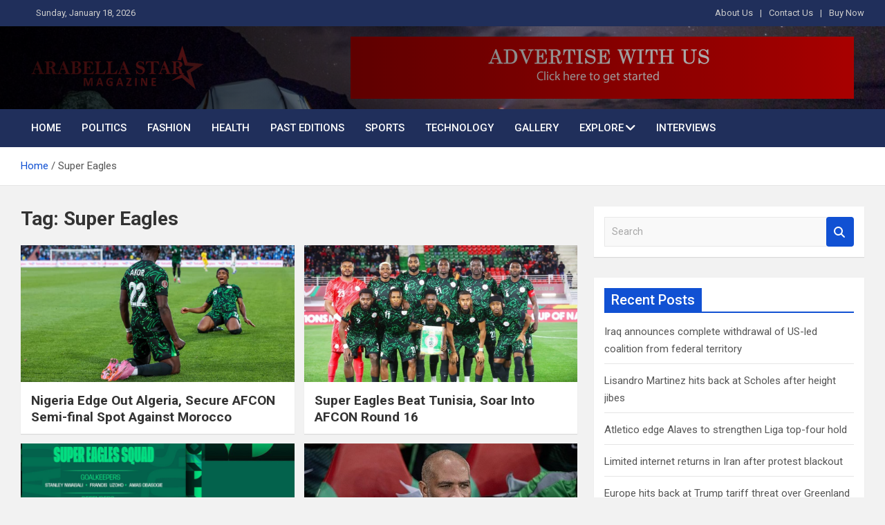

--- FILE ---
content_type: text/html; charset=UTF-8
request_url: https://www.arabellastarmagazine.com/tag/super-eagles/
body_size: 14539
content:
<!doctype html>
<html lang="en-US" prefix="og: https://ogp.me/ns#">
<head>
	<meta charset="UTF-8">
	<meta name="viewport" content="width=device-width, initial-scale=1, shrink-to-fit=no">
	<link rel="profile" href="https://gmpg.org/xfn/11">

	
<!-- Search Engine Optimization by Rank Math - https://rankmath.com/ -->
<title>Super Eagles - Best indigenous magazine in the world</title>
<meta name="robots" content="follow, noindex"/>
<meta property="og:locale" content="en_US" />
<meta property="og:type" content="article" />
<meta property="og:title" content="Super Eagles - Best indigenous magazine in the world" />
<meta property="og:url" content="https://www.arabellastarmagazine.com/tag/super-eagles/" />
<meta property="og:site_name" content="Arabellastarmagazine" />
<meta name="twitter:card" content="summary_large_image" />
<meta name="twitter:title" content="Super Eagles - Best indigenous magazine in the world" />
<meta name="twitter:label1" content="Posts" />
<meta name="twitter:data1" content="32" />
<script type="application/ld+json" class="rank-math-schema">{"@context":"https://schema.org","@graph":[{"@type":"Organization","@id":"https://www.arabellastarmagazine.com/#organization","name":"Arabellastarmagazine","url":"https://www.arabellastarmagazine.com","logo":{"@type":"ImageObject","@id":"https://www.arabellastarmagazine.com/#logo","url":"https://arabellastarmagazine.com/wp-content/uploads/2025/08/Arabella-Star-Magazine-logo.fw_.png","contentUrl":"https://arabellastarmagazine.com/wp-content/uploads/2025/08/Arabella-Star-Magazine-logo.fw_.png","caption":"Arabellastarmagazine","inLanguage":"en-US","width":"351","height":"91"}},{"@type":"WebSite","@id":"https://www.arabellastarmagazine.com/#website","url":"https://www.arabellastarmagazine.com","name":"Arabellastarmagazine","publisher":{"@id":"https://www.arabellastarmagazine.com/#organization"},"inLanguage":"en-US"},{"@type":"CollectionPage","@id":"https://www.arabellastarmagazine.com/tag/super-eagles/#webpage","url":"https://www.arabellastarmagazine.com/tag/super-eagles/","name":"Super Eagles - Best indigenous magazine in the world","isPartOf":{"@id":"https://www.arabellastarmagazine.com/#website"},"inLanguage":"en-US"}]}</script>
<!-- /Rank Math WordPress SEO plugin -->

<link rel='dns-prefetch' href='//fonts.googleapis.com' />
<link rel="alternate" type="application/rss+xml" title="Best indigenous magazine in the world &raquo; Feed" href="https://www.arabellastarmagazine.com/feed/" />
<link rel="alternate" type="application/rss+xml" title="Best indigenous magazine in the world &raquo; Comments Feed" href="https://www.arabellastarmagazine.com/comments/feed/" />
<link rel="alternate" type="application/rss+xml" title="Best indigenous magazine in the world &raquo; Super Eagles Tag Feed" href="https://www.arabellastarmagazine.com/tag/super-eagles/feed/" />
<style id='wp-img-auto-sizes-contain-inline-css'>
img:is([sizes=auto i],[sizes^="auto," i]){contain-intrinsic-size:3000px 1500px}
/*# sourceURL=wp-img-auto-sizes-contain-inline-css */
</style>

<style id='wp-emoji-styles-inline-css'>

	img.wp-smiley, img.emoji {
		display: inline !important;
		border: none !important;
		box-shadow: none !important;
		height: 1em !important;
		width: 1em !important;
		margin: 0 0.07em !important;
		vertical-align: -0.1em !important;
		background: none !important;
		padding: 0 !important;
	}
/*# sourceURL=wp-emoji-styles-inline-css */
</style>
<link rel='stylesheet' id='wp-block-library-css' href='https://www.arabellastarmagazine.com/wp-includes/css/dist/block-library/style.min.css?ver=f320999c5d8cbd497ee8da0e9fd015ff' media='all' />
<style id='wp-block-paragraph-inline-css'>
.is-small-text{font-size:.875em}.is-regular-text{font-size:1em}.is-large-text{font-size:2.25em}.is-larger-text{font-size:3em}.has-drop-cap:not(:focus):first-letter{float:left;font-size:8.4em;font-style:normal;font-weight:100;line-height:.68;margin:.05em .1em 0 0;text-transform:uppercase}body.rtl .has-drop-cap:not(:focus):first-letter{float:none;margin-left:.1em}p.has-drop-cap.has-background{overflow:hidden}:root :where(p.has-background){padding:1.25em 2.375em}:where(p.has-text-color:not(.has-link-color)) a{color:inherit}p.has-text-align-left[style*="writing-mode:vertical-lr"],p.has-text-align-right[style*="writing-mode:vertical-rl"]{rotate:180deg}
/*# sourceURL=https://www.arabellastarmagazine.com/wp-includes/blocks/paragraph/style.min.css */
</style>
<style id='wp-block-quote-inline-css'>
.wp-block-quote{box-sizing:border-box;overflow-wrap:break-word}.wp-block-quote.is-large:where(:not(.is-style-plain)),.wp-block-quote.is-style-large:where(:not(.is-style-plain)){margin-bottom:1em;padding:0 1em}.wp-block-quote.is-large:where(:not(.is-style-plain)) p,.wp-block-quote.is-style-large:where(:not(.is-style-plain)) p{font-size:1.5em;font-style:italic;line-height:1.6}.wp-block-quote.is-large:where(:not(.is-style-plain)) cite,.wp-block-quote.is-large:where(:not(.is-style-plain)) footer,.wp-block-quote.is-style-large:where(:not(.is-style-plain)) cite,.wp-block-quote.is-style-large:where(:not(.is-style-plain)) footer{font-size:1.125em;text-align:right}.wp-block-quote>cite{display:block}
/*# sourceURL=https://www.arabellastarmagazine.com/wp-includes/blocks/quote/style.min.css */
</style>
<link rel='stylesheet' id='wc-blocks-style-css' href='https://www.arabellastarmagazine.com/wp-content/plugins/woocommerce/assets/client/blocks/wc-blocks.css?ver=wc-10.4.3' media='all' />
<style id='global-styles-inline-css'>
:root{--wp--preset--aspect-ratio--square: 1;--wp--preset--aspect-ratio--4-3: 4/3;--wp--preset--aspect-ratio--3-4: 3/4;--wp--preset--aspect-ratio--3-2: 3/2;--wp--preset--aspect-ratio--2-3: 2/3;--wp--preset--aspect-ratio--16-9: 16/9;--wp--preset--aspect-ratio--9-16: 9/16;--wp--preset--color--black: #000000;--wp--preset--color--cyan-bluish-gray: #abb8c3;--wp--preset--color--white: #ffffff;--wp--preset--color--pale-pink: #f78da7;--wp--preset--color--vivid-red: #cf2e2e;--wp--preset--color--luminous-vivid-orange: #ff6900;--wp--preset--color--luminous-vivid-amber: #fcb900;--wp--preset--color--light-green-cyan: #7bdcb5;--wp--preset--color--vivid-green-cyan: #00d084;--wp--preset--color--pale-cyan-blue: #8ed1fc;--wp--preset--color--vivid-cyan-blue: #0693e3;--wp--preset--color--vivid-purple: #9b51e0;--wp--preset--gradient--vivid-cyan-blue-to-vivid-purple: linear-gradient(135deg,rgb(6,147,227) 0%,rgb(155,81,224) 100%);--wp--preset--gradient--light-green-cyan-to-vivid-green-cyan: linear-gradient(135deg,rgb(122,220,180) 0%,rgb(0,208,130) 100%);--wp--preset--gradient--luminous-vivid-amber-to-luminous-vivid-orange: linear-gradient(135deg,rgb(252,185,0) 0%,rgb(255,105,0) 100%);--wp--preset--gradient--luminous-vivid-orange-to-vivid-red: linear-gradient(135deg,rgb(255,105,0) 0%,rgb(207,46,46) 100%);--wp--preset--gradient--very-light-gray-to-cyan-bluish-gray: linear-gradient(135deg,rgb(238,238,238) 0%,rgb(169,184,195) 100%);--wp--preset--gradient--cool-to-warm-spectrum: linear-gradient(135deg,rgb(74,234,220) 0%,rgb(151,120,209) 20%,rgb(207,42,186) 40%,rgb(238,44,130) 60%,rgb(251,105,98) 80%,rgb(254,248,76) 100%);--wp--preset--gradient--blush-light-purple: linear-gradient(135deg,rgb(255,206,236) 0%,rgb(152,150,240) 100%);--wp--preset--gradient--blush-bordeaux: linear-gradient(135deg,rgb(254,205,165) 0%,rgb(254,45,45) 50%,rgb(107,0,62) 100%);--wp--preset--gradient--luminous-dusk: linear-gradient(135deg,rgb(255,203,112) 0%,rgb(199,81,192) 50%,rgb(65,88,208) 100%);--wp--preset--gradient--pale-ocean: linear-gradient(135deg,rgb(255,245,203) 0%,rgb(182,227,212) 50%,rgb(51,167,181) 100%);--wp--preset--gradient--electric-grass: linear-gradient(135deg,rgb(202,248,128) 0%,rgb(113,206,126) 100%);--wp--preset--gradient--midnight: linear-gradient(135deg,rgb(2,3,129) 0%,rgb(40,116,252) 100%);--wp--preset--font-size--small: 13px;--wp--preset--font-size--medium: 20px;--wp--preset--font-size--large: 36px;--wp--preset--font-size--x-large: 42px;--wp--preset--font-family--inter: "Inter", sans-serif;--wp--preset--font-family--cardo: Cardo;--wp--preset--spacing--20: 0.44rem;--wp--preset--spacing--30: 0.67rem;--wp--preset--spacing--40: 1rem;--wp--preset--spacing--50: 1.5rem;--wp--preset--spacing--60: 2.25rem;--wp--preset--spacing--70: 3.38rem;--wp--preset--spacing--80: 5.06rem;--wp--preset--shadow--natural: 6px 6px 9px rgba(0, 0, 0, 0.2);--wp--preset--shadow--deep: 12px 12px 50px rgba(0, 0, 0, 0.4);--wp--preset--shadow--sharp: 6px 6px 0px rgba(0, 0, 0, 0.2);--wp--preset--shadow--outlined: 6px 6px 0px -3px rgb(255, 255, 255), 6px 6px rgb(0, 0, 0);--wp--preset--shadow--crisp: 6px 6px 0px rgb(0, 0, 0);}:where(.is-layout-flex){gap: 0.5em;}:where(.is-layout-grid){gap: 0.5em;}body .is-layout-flex{display: flex;}.is-layout-flex{flex-wrap: wrap;align-items: center;}.is-layout-flex > :is(*, div){margin: 0;}body .is-layout-grid{display: grid;}.is-layout-grid > :is(*, div){margin: 0;}:where(.wp-block-columns.is-layout-flex){gap: 2em;}:where(.wp-block-columns.is-layout-grid){gap: 2em;}:where(.wp-block-post-template.is-layout-flex){gap: 1.25em;}:where(.wp-block-post-template.is-layout-grid){gap: 1.25em;}.has-black-color{color: var(--wp--preset--color--black) !important;}.has-cyan-bluish-gray-color{color: var(--wp--preset--color--cyan-bluish-gray) !important;}.has-white-color{color: var(--wp--preset--color--white) !important;}.has-pale-pink-color{color: var(--wp--preset--color--pale-pink) !important;}.has-vivid-red-color{color: var(--wp--preset--color--vivid-red) !important;}.has-luminous-vivid-orange-color{color: var(--wp--preset--color--luminous-vivid-orange) !important;}.has-luminous-vivid-amber-color{color: var(--wp--preset--color--luminous-vivid-amber) !important;}.has-light-green-cyan-color{color: var(--wp--preset--color--light-green-cyan) !important;}.has-vivid-green-cyan-color{color: var(--wp--preset--color--vivid-green-cyan) !important;}.has-pale-cyan-blue-color{color: var(--wp--preset--color--pale-cyan-blue) !important;}.has-vivid-cyan-blue-color{color: var(--wp--preset--color--vivid-cyan-blue) !important;}.has-vivid-purple-color{color: var(--wp--preset--color--vivid-purple) !important;}.has-black-background-color{background-color: var(--wp--preset--color--black) !important;}.has-cyan-bluish-gray-background-color{background-color: var(--wp--preset--color--cyan-bluish-gray) !important;}.has-white-background-color{background-color: var(--wp--preset--color--white) !important;}.has-pale-pink-background-color{background-color: var(--wp--preset--color--pale-pink) !important;}.has-vivid-red-background-color{background-color: var(--wp--preset--color--vivid-red) !important;}.has-luminous-vivid-orange-background-color{background-color: var(--wp--preset--color--luminous-vivid-orange) !important;}.has-luminous-vivid-amber-background-color{background-color: var(--wp--preset--color--luminous-vivid-amber) !important;}.has-light-green-cyan-background-color{background-color: var(--wp--preset--color--light-green-cyan) !important;}.has-vivid-green-cyan-background-color{background-color: var(--wp--preset--color--vivid-green-cyan) !important;}.has-pale-cyan-blue-background-color{background-color: var(--wp--preset--color--pale-cyan-blue) !important;}.has-vivid-cyan-blue-background-color{background-color: var(--wp--preset--color--vivid-cyan-blue) !important;}.has-vivid-purple-background-color{background-color: var(--wp--preset--color--vivid-purple) !important;}.has-black-border-color{border-color: var(--wp--preset--color--black) !important;}.has-cyan-bluish-gray-border-color{border-color: var(--wp--preset--color--cyan-bluish-gray) !important;}.has-white-border-color{border-color: var(--wp--preset--color--white) !important;}.has-pale-pink-border-color{border-color: var(--wp--preset--color--pale-pink) !important;}.has-vivid-red-border-color{border-color: var(--wp--preset--color--vivid-red) !important;}.has-luminous-vivid-orange-border-color{border-color: var(--wp--preset--color--luminous-vivid-orange) !important;}.has-luminous-vivid-amber-border-color{border-color: var(--wp--preset--color--luminous-vivid-amber) !important;}.has-light-green-cyan-border-color{border-color: var(--wp--preset--color--light-green-cyan) !important;}.has-vivid-green-cyan-border-color{border-color: var(--wp--preset--color--vivid-green-cyan) !important;}.has-pale-cyan-blue-border-color{border-color: var(--wp--preset--color--pale-cyan-blue) !important;}.has-vivid-cyan-blue-border-color{border-color: var(--wp--preset--color--vivid-cyan-blue) !important;}.has-vivid-purple-border-color{border-color: var(--wp--preset--color--vivid-purple) !important;}.has-vivid-cyan-blue-to-vivid-purple-gradient-background{background: var(--wp--preset--gradient--vivid-cyan-blue-to-vivid-purple) !important;}.has-light-green-cyan-to-vivid-green-cyan-gradient-background{background: var(--wp--preset--gradient--light-green-cyan-to-vivid-green-cyan) !important;}.has-luminous-vivid-amber-to-luminous-vivid-orange-gradient-background{background: var(--wp--preset--gradient--luminous-vivid-amber-to-luminous-vivid-orange) !important;}.has-luminous-vivid-orange-to-vivid-red-gradient-background{background: var(--wp--preset--gradient--luminous-vivid-orange-to-vivid-red) !important;}.has-very-light-gray-to-cyan-bluish-gray-gradient-background{background: var(--wp--preset--gradient--very-light-gray-to-cyan-bluish-gray) !important;}.has-cool-to-warm-spectrum-gradient-background{background: var(--wp--preset--gradient--cool-to-warm-spectrum) !important;}.has-blush-light-purple-gradient-background{background: var(--wp--preset--gradient--blush-light-purple) !important;}.has-blush-bordeaux-gradient-background{background: var(--wp--preset--gradient--blush-bordeaux) !important;}.has-luminous-dusk-gradient-background{background: var(--wp--preset--gradient--luminous-dusk) !important;}.has-pale-ocean-gradient-background{background: var(--wp--preset--gradient--pale-ocean) !important;}.has-electric-grass-gradient-background{background: var(--wp--preset--gradient--electric-grass) !important;}.has-midnight-gradient-background{background: var(--wp--preset--gradient--midnight) !important;}.has-small-font-size{font-size: var(--wp--preset--font-size--small) !important;}.has-medium-font-size{font-size: var(--wp--preset--font-size--medium) !important;}.has-large-font-size{font-size: var(--wp--preset--font-size--large) !important;}.has-x-large-font-size{font-size: var(--wp--preset--font-size--x-large) !important;}
/*# sourceURL=global-styles-inline-css */
</style>

<style id='classic-theme-styles-inline-css'>
/*! This file is auto-generated */
.wp-block-button__link{color:#fff;background-color:#32373c;border-radius:9999px;box-shadow:none;text-decoration:none;padding:calc(.667em + 2px) calc(1.333em + 2px);font-size:1.125em}.wp-block-file__button{background:#32373c;color:#fff;text-decoration:none}
/*# sourceURL=/wp-includes/css/classic-themes.min.css */
</style>
<link rel='stylesheet' id='woocommerce-layout-css' href='https://www.arabellastarmagazine.com/wp-content/plugins/woocommerce/assets/css/woocommerce-layout.css?ver=10.4.3' media='all' />
<link rel='stylesheet' id='woocommerce-smallscreen-css' href='https://www.arabellastarmagazine.com/wp-content/plugins/woocommerce/assets/css/woocommerce-smallscreen.css?ver=10.4.3' media='only screen and (max-width: 768px)' />
<link rel='stylesheet' id='woocommerce-general-css' href='https://www.arabellastarmagazine.com/wp-content/plugins/woocommerce/assets/css/woocommerce.css?ver=10.4.3' media='all' />
<style id='woocommerce-inline-inline-css'>
.woocommerce form .form-row .required { visibility: visible; }
/*# sourceURL=woocommerce-inline-inline-css */
</style>
<link rel='stylesheet' id='cmplz-general-css' href='https://www.arabellastarmagazine.com/wp-content/plugins/complianz-gdpr/assets/css/cookieblocker.min.css?ver=1741724570' media='all' />
<link rel='stylesheet' id='bootstrap-style-css' href='https://www.arabellastarmagazine.com/wp-content/themes/magazinenp/assets/vendor/bootstrap/css/bootstrap.min.css?ver=5.3.2' media='all' />
<link rel='stylesheet' id='font-awesome-style-css' href='https://www.arabellastarmagazine.com/wp-content/themes/magazinenp/assets/vendor/font-awesome/css/font-awesome.css?ver=f320999c5d8cbd497ee8da0e9fd015ff' media='all' />
<link rel='stylesheet' id='magazinenp-google-fonts-css' href='//fonts.googleapis.com/css?family=Roboto%3A100%2C300%2C300i%2C400%2C400i%2C500%2C500i%2C700%2C700i&#038;ver=6.9' media='all' />
<link rel='stylesheet' id='owl-carousel-css' href='https://www.arabellastarmagazine.com/wp-content/themes/magazinenp/assets/vendor/owl-carousel/owl.carousel.min.css?ver=2.3.4' media='all' />
<link rel='stylesheet' id='magazinenp-main-style-css' href='https://www.arabellastarmagazine.com/wp-content/themes/magazinenp/assets/css/magazinenp.css?ver=1.2.10' media='all' />
<link rel='stylesheet' id='magazinenp-style-css' href='https://www.arabellastarmagazine.com/wp-content/themes/magazinenp/style.css?ver=f320999c5d8cbd497ee8da0e9fd015ff' media='all' />
<script src="https://www.arabellastarmagazine.com/wp-includes/js/jquery/jquery.min.js?ver=3.7.1" id="jquery-core-js"></script>
<script src="https://www.arabellastarmagazine.com/wp-includes/js/jquery/jquery-migrate.min.js?ver=3.4.1" id="jquery-migrate-js"></script>
<script src="https://www.arabellastarmagazine.com/wp-content/plugins/woocommerce/assets/js/jquery-blockui/jquery.blockUI.min.js?ver=2.7.0-wc.10.4.3" id="wc-jquery-blockui-js" defer data-wp-strategy="defer"></script>
<script id="wc-add-to-cart-js-extra">
var wc_add_to_cart_params = {"ajax_url":"/wp-admin/admin-ajax.php","wc_ajax_url":"/?wc-ajax=%%endpoint%%","i18n_view_cart":"View cart","cart_url":"https://www.arabellastarmagazine.com/cart/","is_cart":"","cart_redirect_after_add":"no"};
//# sourceURL=wc-add-to-cart-js-extra
</script>
<script src="https://www.arabellastarmagazine.com/wp-content/plugins/woocommerce/assets/js/frontend/add-to-cart.min.js?ver=10.4.3" id="wc-add-to-cart-js" defer data-wp-strategy="defer"></script>
<script src="https://www.arabellastarmagazine.com/wp-content/plugins/woocommerce/assets/js/js-cookie/js.cookie.min.js?ver=2.1.4-wc.10.4.3" id="wc-js-cookie-js" defer data-wp-strategy="defer"></script>
<script id="woocommerce-js-extra">
var woocommerce_params = {"ajax_url":"/wp-admin/admin-ajax.php","wc_ajax_url":"/?wc-ajax=%%endpoint%%","i18n_password_show":"Show password","i18n_password_hide":"Hide password"};
//# sourceURL=woocommerce-js-extra
</script>
<script src="https://www.arabellastarmagazine.com/wp-content/plugins/woocommerce/assets/js/frontend/woocommerce.min.js?ver=10.4.3" id="woocommerce-js" defer data-wp-strategy="defer"></script>
<link rel="https://api.w.org/" href="https://www.arabellastarmagazine.com/wp-json/" /><link rel="alternate" title="JSON" type="application/json" href="https://www.arabellastarmagazine.com/wp-json/wp/v2/tags/1995" /><link rel="EditURI" type="application/rsd+xml" title="RSD" href="https://www.arabellastarmagazine.com/xmlrpc.php?rsd" />
<meta name="cdp-version" content="1.5.0" /><!-- auto ad code generated by Easy Google AdSense plugin v1.0.13 --><script async src="https://pagead2.googlesyndication.com/pagead/js/adsbygoogle.js?client=ca-google.com, pub-4261633305193830, DIRECT, f08c47fec0942fa0" crossorigin="anonymous"></script><!-- Easy Google AdSense plugin --><style>

/* CSS added by Hide Metadata Plugin */

.entry-meta .posted-on,
			.entry-header .entry-meta > span.posted-on {
				display: none;
			}</style>
<script async src="https://pagead2.googlesyndication.com/pagead/js/adsbygoogle.js?client=ca-pub-4261633305193830"
     crossorigin="anonymous"></script>
        <style class="magazinenp-dynamic-css">

            .mnp-category-item.mnp-cat-2{background-color:#3942ba!important}.mnp-category-item.mnp-cat-2:hover{background-color:#071088!important}.mnp-category-item.mnp-cat-3{background-color:#81d742!important}.mnp-category-item.mnp-cat-3:hover{background-color:#4fa510!important}.mnp-category-item.mnp-cat-4{background-color:#752312!important}.mnp-category-item.mnp-cat-4:hover{background-color:#430000!important}.mnp-category-item.mnp-cat-5{background-color:#592bbc!important}.mnp-category-item.mnp-cat-5:hover{background-color:#27008a!important}.mnp-category-item.mnp-cat-6{background-color:#dd3333!important}.mnp-category-item.mnp-cat-6:hover{background-color:#ab0101!important}.mnp-category-item.mnp-cat-7{background-color:#82147c!important}.mnp-category-item.mnp-cat-7:hover{background-color:#50004a!important}.mnp-category-item.mnp-cat-8{background-color:#f72294!important}.mnp-category-item.mnp-cat-8:hover{background-color:#c50062!important}.mnp-category-item.mnp-cat-9{background-color:#2db2c6!important}.mnp-category-item.mnp-cat-9:hover{background-color:#008094!important}
        </style>

        	<noscript><style>.woocommerce-product-gallery{ opacity: 1 !important; }</style></noscript>
	<style>.recentcomments a{display:inline !important;padding:0 !important;margin:0 !important;}</style>		<style>
						.site-title,
			.site-description {
				position: absolute;
				clip: rect(1px, 1px, 1px, 1px);
			}

					</style>
		<style class='wp-fonts-local'>
@font-face{font-family:Inter;font-style:normal;font-weight:300 900;font-display:fallback;src:url('https://www.arabellastarmagazine.com/wp-content/plugins/woocommerce/assets/fonts/Inter-VariableFont_slnt,wght.woff2') format('woff2');font-stretch:normal;}
@font-face{font-family:Cardo;font-style:normal;font-weight:400;font-display:fallback;src:url('https://www.arabellastarmagazine.com/wp-content/plugins/woocommerce/assets/fonts/cardo_normal_400.woff2') format('woff2');}
</style>
<link rel="icon" href="https://www.arabellastarmagazine.com/wp-content/uploads/2025/08/Arabella-Star-Magazine-logo.fw_-150x91.png" sizes="32x32" />
<link rel="icon" href="https://www.arabellastarmagazine.com/wp-content/uploads/2025/08/Arabella-Star-Magazine-logo.fw_.png" sizes="192x192" />
<link rel="apple-touch-icon" href="https://www.arabellastarmagazine.com/wp-content/uploads/2025/08/Arabella-Star-Magazine-logo.fw_.png" />
<meta name="msapplication-TileImage" content="https://www.arabellastarmagazine.com/wp-content/uploads/2025/08/Arabella-Star-Magazine-logo.fw_.png" />
		<style id="wp-custom-css">
			.featured-section {
    padding-top: 10px;
}
.site-branding.navbar-brand img{
	max-width:250px;
}
.mnp-mid-header{
	padding:15px;
}
		</style>
		</head>

<body data-rsssl=1 class="archive tag tag-super-eagles tag-1995 wp-custom-logo wp-theme-magazinenp theme-body theme-magazinenp woocommerce-no-js group-blog title-style3 magazinenp-image-hover-effect-theme_default right full_width_content_layout hfeed">


<div id="page" class="site">
	<a class="skip-link screen-reader-text" href="#content">Skip to content</a>
	<header id="masthead" class="site-header">
		<div class="mnp-top-header mnp-top-header-nav-on">
    <div class="container">
        <div class="row gutter-10">
                            <div class="col col-sm mnp-date-section">
                    <div class="date">
                        <ul>
                            <li>
                                <i class="mnp-icon fa fa-clock"></i>&nbsp;&nbsp;Sunday, January 18, 2026                            </li>
                        </ul>
                    </div>
                </div>
            
                            <div class="col-md-auto mnp-top-header-nav order-md-2">
                    <button class="mnp-top-header-nav-menu-toggle">Responsive Menu</button>
                    <ul class="clearfix"><li id="menu-item-58" class="menu-item menu-item-type-custom menu-item-object-custom menu-item-58"><a href="#">About Us</a></li>
<li id="menu-item-59" class="menu-item menu-item-type-custom menu-item-object-custom menu-item-59"><a href="#">Contact Us</a></li>
<li id="menu-item-60" class="menu-item menu-item-type-custom menu-item-object-custom menu-item-60"><a href="#">Buy Now</a></li>
</ul>                </div>
                    </div>
    </div>
</div><div class="mnp-mid-header mid-header-bg-enable mnp-dark-overlay"  style="background-image:url('https://arabellastarmagazine.com/wp-content/uploads/2025/08/Araheader-bg.jpg');">
    <div class="container">
        <div class="row align-items-center">
            <div class="col-lg-4 mnp-branding-wrap">
                <div class="site-branding navbar-brand">
                    <a href="https://www.arabellastarmagazine.com/" class="custom-logo-link" rel="home"><img width="351" height="91" src="https://www.arabellastarmagazine.com/wp-content/uploads/2025/08/Arabella-Star-Magazine-logo.fw_.png" class="custom-logo" alt="Best indigenous magazine in the world" decoding="async" srcset="https://www.arabellastarmagazine.com/wp-content/uploads/2025/08/Arabella-Star-Magazine-logo.fw_.png 351w, https://www.arabellastarmagazine.com/wp-content/uploads/2025/08/Arabella-Star-Magazine-logo.fw_-300x78.png 300w" sizes="(max-width: 351px) 100vw, 351px" /></a>                        <h2 class="site-title"><a href="https://www.arabellastarmagazine.com/"
                                                  rel="home">Best indigenous magazine in the world</a></h2>
                                            <p class="site-description">Best indigenous magazine in the world</p>
                                    </div>
            </div>
                            <div class="col-lg-8 navbar-ad-section">
                                            <img class="img-fluid"
                             src="https://arabellastarmagazine.com/wp-content/uploads/2025/08/arabellastarmagazine-adverts-banner.jpg"
                             alt="Banner Add">
                                        </div>
                    </div>
    </div>
</div>
<nav class="mnp-bottom-header navbar navbar-expand-lg d-block no-border">
	<div class="navigation-bar">
		<div class="navigation-bar-top">
			<div class="container">
				
				<button class="navbar-toggler menu-toggle collapsed" type="button" data-bs-toggle="collapse"
						data-bs-target="#navbarCollapse" aria-controls="navbarCollapse" aria-expanded="false"
						aria-label="Toggle navigation"></button>
							</div>

			<div class="search-bar">
				<div class="container">
					<div id="magazinenp-search-block" class="search-block off">
						<form action="https://www.arabellastarmagazine.com/" method="get" class="search-form">
	<label class="assistive-text"> Search </label>
	<div class="input-group">
		<input type="search" value="" placeholder="Search" class="form-control s" name="s">
		<div class="input-group-prepend">
			<button class="btn btn-theme">Search</button>
		</div>
	</div>
</form>
					</div>
				</div>
			</div>
		</div>
		<div class="navbar-main">
			<div class="container">
								<div class="collapse navbar-collapse" id="navbarCollapse">
					<div id="site-navigation"
						 class="main-navigation nav-uppercase"
						 role="navigation">
						<ul class="nav-menu navbar-nav d-lg-block"><li id="menu-item-209" class="menu-item menu-item-type-post_type menu-item-object-page menu-item-home menu-item-209"><a href="https://www.arabellastarmagazine.com/">Home</a></li>
<li id="menu-item-55" class="menu-item menu-item-type-taxonomy menu-item-object-category menu-item-55"><a href="https://www.arabellastarmagazine.com/category/politics/">Politics</a></li>
<li id="menu-item-51" class="menu-item menu-item-type-taxonomy menu-item-object-category menu-item-51"><a href="https://www.arabellastarmagazine.com/category/fashion/">Fashion</a></li>
<li id="menu-item-52" class="menu-item menu-item-type-taxonomy menu-item-object-category menu-item-52"><a href="https://www.arabellastarmagazine.com/category/health/">Health</a></li>
<li id="menu-item-50" class="menu-item menu-item-type-taxonomy menu-item-object-category menu-item-50"><a href="https://www.arabellastarmagazine.com/category/editions/">Past Editions</a></li>
<li id="menu-item-56" class="menu-item menu-item-type-taxonomy menu-item-object-category menu-item-56"><a href="https://www.arabellastarmagazine.com/category/sports/">Sports</a></li>
<li id="menu-item-57" class="menu-item menu-item-type-taxonomy menu-item-object-category menu-item-57"><a href="https://www.arabellastarmagazine.com/category/technology/">Technology</a></li>
<li id="menu-item-22590" class="menu-item menu-item-type-custom menu-item-object-custom menu-item-22590"><a href="https://arabellastarmagazine.com/top-personalities-events">Gallery</a></li>
<li id="menu-item-222" class="menu-item menu-item-type-custom menu-item-object-custom menu-item-has-children menu-item-222"><a href="#">Explore</a>
<ul class="sub-menu">
	<li id="menu-item-255" class="menu-item menu-item-type-post_type menu-item-object-page menu-item-255"><a href="https://www.arabellastarmagazine.com/about-us/">About Us</a></li>
	<li id="menu-item-273" class="menu-item menu-item-type-post_type menu-item-object-page menu-item-273"><a href="https://www.arabellastarmagazine.com/the-team/">The Team</a></li>
	<li id="menu-item-258" class="menu-item menu-item-type-post_type menu-item-object-page menu-item-258"><a href="https://www.arabellastarmagazine.com/publishers-note/">Publisher’s note</a></li>
	<li id="menu-item-261" class="menu-item menu-item-type-post_type menu-item-object-page menu-item-261"><a href="https://www.arabellastarmagazine.com/contact-us/">Contact us</a></li>
	<li id="menu-item-268" class="menu-item menu-item-type-post_type menu-item-object-page menu-item-268"><a href="https://www.arabellastarmagazine.com/adverts-here/">Adverts Here</a></li>
</ul>
</li>
<li id="menu-item-26223" class="menu-item menu-item-type-custom menu-item-object-custom menu-item-26223"><a href="https://arabellastarmagazine.com/?cat=51">INTERVIEWS</a></li>
</ul>					</div>
				</div>
							</div>
		</div>
	</div>

</nav>
    <div id="breadcrumb">
        <div class="container">
            <div role="navigation" aria-label="Breadcrumbs" class="breadcrumb-trail breadcrumbs" itemprop="breadcrumb"><ul class="trail-items" itemscope itemtype="http://schema.org/BreadcrumbList"><meta name="numberOfItems" content="2" /><meta name="itemListOrder" content="Ascending" /><li itemprop="itemListElement" itemscope itemtype="http://schema.org/ListItem" class="trail-item trail-begin"><a href="https://www.arabellastarmagazine.com/" rel="home" itemprop="item"><span itemprop="name">Home</span></a><meta itemprop="position" content="1" /></li><li itemprop="itemListElement" itemscope itemtype="http://schema.org/ListItem" class="trail-item trail-end"><span itemprop="name">Super Eagles</span><meta itemprop="position" content="2" /></li></ul></div>        </div>
    </div>

	</header>

		<div id="content"
		 class="site-content">
		<div class="container">
						<div class="row justify-content-center site-content-row">
		<!-- #start of primary div--><div id="primary" class="content-area col-lg-8 "> 		<main id="main" class="site-main">

						<header class="page-header">
				<h1 class="page-title">Tag: <span>Super Eagles</span></h1>			</header><!-- .page-header -->
							<div class="row gutter-parent-14 post-wrap">
				<div
	class="col-sm-6  col-lg-6  post-col">

	<div class="post-27781 post type-post status-publish format-standard has-post-thumbnail hentry category-sports tag-afcon tag-algeria tag-nations-cup tag-nigeria tag-super-eagles">

		    <figure class="post-featured-image mnp-post-image-wrap magazinenp-parts-item">
        <a title="Nigeria Edge Out Algeria, Secure AFCON Semi-final Spot Against Morocco" href="https://www.arabellastarmagazine.com/nigeria-edge-out-algeria-secure-afcon-semi-final-spot-against-morocco/sports/" class="mnp-post-image"
           style="background-image: url('https://www.arabellastarmagazine.com/wp-content/uploads/2026/01/IMG-20260110-WA0001.jpg');"></a>
            </figure><!-- .post-featured-image .mnp-post-image-wrap -->
    <header class="entry-header magazinenp-parts-item">
    <h2 class="entry-title"><a href="https://www.arabellastarmagazine.com/nigeria-edge-out-algeria-secure-afcon-semi-final-spot-against-morocco/sports/" rel="bookmark">Nigeria Edge Out Algeria, Secure AFCON Semi-final Spot Against Morocco</a></h2></header>	</div>

</div>
<div
	class="col-sm-6  col-lg-6  post-col">

	<div class="post-27503 post type-post status-publish format-standard has-post-thumbnail hentry category-sports tag-afcon-2025 tag-nigeria tag-super-eagles tag-tunisia">

		    <figure class="post-featured-image mnp-post-image-wrap magazinenp-parts-item">
        <a title="Super Eagles Beat Tunisia, Soar Into AFCON Round 16" href="https://www.arabellastarmagazine.com/super-eagles-beat-tunisia-soar-into-afcon-round-16/sports/" class="mnp-post-image"
           style="background-image: url('https://www.arabellastarmagazine.com/wp-content/uploads/2025/12/IMG-20251227-WA0002.jpg');"></a>
            </figure><!-- .post-featured-image .mnp-post-image-wrap -->
    <header class="entry-header magazinenp-parts-item">
    <h2 class="entry-title"><a href="https://www.arabellastarmagazine.com/super-eagles-beat-tunisia-soar-into-afcon-round-16/sports/" rel="bookmark">Super Eagles Beat Tunisia, Soar Into AFCON Round 16</a></h2></header>	</div>

</div>
<div
	class="col-sm-6  col-lg-6  post-col">

	<div class="post-27083 post type-post status-publish format-standard has-post-thumbnail hentry category-sports tag-afcon tag-football tag-nigeria tag-players tag-squad tag-super-eagles">

		    <figure class="post-featured-image mnp-post-image-wrap magazinenp-parts-item">
        <a title="Full List of Players to Represent Nigeria at AFCON 2026" href="https://www.arabellastarmagazine.com/full-list-of-players-to-represent-nigeria-at-afcon-2026/sports/" class="mnp-post-image"
           style="background-image: url('https://www.arabellastarmagazine.com/wp-content/uploads/2025/12/Super-Eagles-List-2025.jpg');"></a>
            </figure><!-- .post-featured-image .mnp-post-image-wrap -->
    <header class="entry-header magazinenp-parts-item">
    <h2 class="entry-title"><a href="https://www.arabellastarmagazine.com/full-list-of-players-to-represent-nigeria-at-afcon-2026/sports/" rel="bookmark">Full List of Players to Represent Nigeria at AFCON 2026</a></h2></header>	</div>

</div>
<div
	class="col-sm-6  col-lg-6  post-col">

	<div class="post-26351 post type-post status-publish format-standard has-post-thumbnail hentry category-sports tag-dr-congo tag-eric-chelle tag-nigeria tag-super-eagles tag-world-cup-qualifier">

		    <figure class="post-featured-image mnp-post-image-wrap magazinenp-parts-item">
        <a title="Nigeria coach blames &#8216;voodoo&#8217; after World Cup hopes crushed" href="https://www.arabellastarmagazine.com/nigeria-coach-blames-voodoo-after-world-cup-hopes-crushed/sports/" class="mnp-post-image"
           style="background-image: url('https://www.arabellastarmagazine.com/wp-content/uploads/2025/11/600x314-nigeria-coach-blames-voodoo-after-world-cup-hopes-crushed-1763388763553.jpeg');"></a>
            </figure><!-- .post-featured-image .mnp-post-image-wrap -->
    <header class="entry-header magazinenp-parts-item">
    <h2 class="entry-title"><a href="https://www.arabellastarmagazine.com/nigeria-coach-blames-voodoo-after-world-cup-hopes-crushed/sports/" rel="bookmark">Nigeria coach blames &#8216;voodoo&#8217; after World Cup hopes crushed</a></h2></header>	</div>

</div>
<div
	class="col-sm-6  col-lg-6  post-col">

	<div class="post-24793 post type-post status-publish format-standard has-post-thumbnail hentry category-sports tag-coach tag-eric-chelle tag-fifa tag-maduka tag-squads tag-super-eagles">

		    <figure class="post-featured-image mnp-post-image-wrap magazinenp-parts-item">
        <a title="Maduka Okoye Returns As Chelle Names Squad for World Cup Play-offs" href="https://www.arabellastarmagazine.com/maduka-okoye-returns-as-chelle-names-squad-for-world-cup-play-offs/sports/" class="mnp-post-image"
           style="background-image: url('https://www.arabellastarmagazine.com/wp-content/uploads/2025/11/Maduka-Okoye.jpg');"></a>
            </figure><!-- .post-featured-image .mnp-post-image-wrap -->
    <header class="entry-header magazinenp-parts-item">
    <h2 class="entry-title"><a href="https://www.arabellastarmagazine.com/maduka-okoye-returns-as-chelle-names-squad-for-world-cup-play-offs/sports/" rel="bookmark">Maduka Okoye Returns As Chelle Names Squad for World Cup Play-offs</a></h2></header>	</div>

</div>
<div
	class="col-sm-6  col-lg-6  post-col">

	<div class="post-23930 post type-post status-publish format-standard has-post-thumbnail hentry category-national category-sports tag-angola tag-flight-incident tag-nigeria tag-super-eagles tag-uyo">

		    <figure class="post-featured-image mnp-post-image-wrap magazinenp-parts-item">
        <a title="Super Eagles Land Safely In Uyo After Mid-Air Incident" href="https://www.arabellastarmagazine.com/super-eagles-land-safely-in-uyo-after-mid-air-incident/national/" class="mnp-post-image"
           style="background-image: url('https://www.arabellastarmagazine.com/wp-content/uploads/2025/10/IMG-20251012-WA0001.jpg');"></a>
            </figure><!-- .post-featured-image .mnp-post-image-wrap -->
    <header class="entry-header magazinenp-parts-item">
    <h2 class="entry-title"><a href="https://www.arabellastarmagazine.com/super-eagles-land-safely-in-uyo-after-mid-air-incident/national/" rel="bookmark">Super Eagles Land Safely In Uyo After Mid-Air Incident</a></h2></header>	</div>

</div>
<div
	class="col-sm-6  col-lg-6  post-col">

	<div class="post-22989 post type-post status-publish format-standard has-post-thumbnail hentry category-editors-notes tag-nigeria tag-rwanda tag-super-eagles">

		    <figure class="post-featured-image mnp-post-image-wrap magazinenp-parts-item">
        <a title="Nigeria scrape past Rwanda to keep World Cup hopes alive" href="https://www.arabellastarmagazine.com/nigeria-scrape-past-rwanda-to-keep-world-cup-hopes-alive/editors-notes/" class="mnp-post-image"
           style="background-image: url('https://www.arabellastarmagazine.com/wp-content/uploads/2025/09/EAGLES-1.jpeg');"></a>
            </figure><!-- .post-featured-image .mnp-post-image-wrap -->
    <header class="entry-header magazinenp-parts-item">
    <h2 class="entry-title"><a href="https://www.arabellastarmagazine.com/nigeria-scrape-past-rwanda-to-keep-world-cup-hopes-alive/editors-notes/" rel="bookmark">Nigeria scrape past Rwanda to keep World Cup hopes alive</a></h2></header>	</div>

</div>
<div
	class="col-sm-6  col-lg-6  post-col">

	<div class="post-22826 post type-post status-publish format-standard has-post-thumbnail hentry category-sports tag-nigeria tag-super-eagles tag-victor-boniface tag-werder-bremen">

		    <figure class="post-featured-image mnp-post-image-wrap magazinenp-parts-item">
        <a title="Nigeria&#8217;s Boniface joins Bremen from Leverkusen on loan" href="https://www.arabellastarmagazine.com/nigerias-boniface-joins-bremen-from-leverkusen-on-loan/sports/" class="mnp-post-image"
           style="background-image: url('https://www.arabellastarmagazine.com/wp-content/uploads/2025/09/https___www.getfootballnewsgermany.com_assets_1-fc-heidenheim-1846-v-bayer-04-leverkusen-bundesliga-5-1-scaled-1.avif');"></a>
            </figure><!-- .post-featured-image .mnp-post-image-wrap -->
    <header class="entry-header magazinenp-parts-item">
    <h2 class="entry-title"><a href="https://www.arabellastarmagazine.com/nigerias-boniface-joins-bremen-from-leverkusen-on-loan/sports/" rel="bookmark">Nigeria&#8217;s Boniface joins Bremen from Leverkusen on loan</a></h2></header>	</div>

</div>
<div
	class="col-sm-6  col-lg-6  post-col">

	<div class="post-18712 post type-post status-publish format-standard hentry category-national tag-eric-chelle tag-franco tag-nff tag-super-eagles">

		    <figure class="post-featured-image mnp-post-image-wrap magazinenp-parts-item">
        <a title="Éric Chelle Takes the Helm: Can He Revitalize Nigeria&#8217;s Super Eagles?" href="https://www.arabellastarmagazine.com/eric-chelle-takes-the-helm-can-he-revitalize-nigerias-super-eagles/national/" class="mnp-post-image"
           style="background-image: url('');"></a>
            </figure><!-- .post-featured-image .mnp-post-image-wrap -->
    <header class="entry-header magazinenp-parts-item">
    <h2 class="entry-title"><a href="https://www.arabellastarmagazine.com/eric-chelle-takes-the-helm-can-he-revitalize-nigerias-super-eagles/national/" rel="bookmark">Éric Chelle Takes the Helm: Can He Revitalize Nigeria&#8217;s Super Eagles?</a></h2></header>	</div>

</div>
<div
	class="col-sm-6  col-lg-6  post-col">

	<div class="post-16247 post type-post status-publish format-standard hentry tag-hostage tag-libya tag-super-eagles">

		    <figure class="post-featured-image mnp-post-image-wrap magazinenp-parts-item">
        <a title="Super Eagles: We Are Monitoring Situation In Libya — FG" href="https://www.arabellastarmagazine.com/super-eagles-we-are-monitoring-situation-in-libya-fg/uncategorized/" class="mnp-post-image"
           style="background-image: url('');"></a>
            </figure><!-- .post-featured-image .mnp-post-image-wrap -->
    <header class="entry-header magazinenp-parts-item">
    <h2 class="entry-title"><a href="https://www.arabellastarmagazine.com/super-eagles-we-are-monitoring-situation-in-libya-fg/uncategorized/" rel="bookmark">Super Eagles: We Are Monitoring Situation In Libya — FG</a></h2></header>	</div>

</div>
				</div><!-- .row .gutter-parent-14 .post-wrap-->

				
	<nav class="navigation pagination" aria-label="Posts pagination">
		<h2 class="screen-reader-text">Posts pagination</h2>
		<div class="nav-links"><span aria-label="Page 1" aria-current="page" class="page-numbers current">1</span>
<a aria-label="Page 2" class="page-numbers" href="https://www.arabellastarmagazine.com/tag/super-eagles/page/2/">2</a>
<span class="page-numbers dots">&hellip;</span>
<a aria-label="Page 4" class="page-numbers" href="https://www.arabellastarmagazine.com/tag/super-eagles/page/4/">4</a>
<a class="next page-numbers" href="https://www.arabellastarmagazine.com/tag/super-eagles/page/2/">Next</a></div>
	</nav>
		</main><!-- #main -->
		</div><!-- #end of primary div-->
<aside id="secondary" class="col-lg-4 widget-area">
    <div class="sticky-sidebar">
        <section id="search-1" class="widget widget_search"><form action="https://www.arabellastarmagazine.com/" method="get" class="search-form">
	<label class="assistive-text"> Search </label>
	<div class="input-group">
		<input type="search" value="" placeholder="Search" class="form-control s" name="s">
		<div class="input-group-prepend">
			<button class="btn btn-theme">Search</button>
		</div>
	</div>
</form>
</section>
		<section id="recent-posts-1" class="widget widget_recent_entries">
		<div class="widget-title-wrapper"><h3 class="widget-title">Recent Posts</h3></div>
		<ul>
											<li>
					<a href="https://www.arabellastarmagazine.com/iraq-announces-complete-withdrawal-of-us-led-coalition-from-federal-territory/international/">Iraq announces complete withdrawal of US-led coalition from federal territory</a>
									</li>
											<li>
					<a href="https://www.arabellastarmagazine.com/lisandro-martinez-hits-back-at-scholes-after-height-jibes/sports/">Lisandro Martinez hits back at Scholes after height jibes</a>
									</li>
											<li>
					<a href="https://www.arabellastarmagazine.com/atletico-edge-alaves-to-strengthen-liga-top-four-hold/sports/">Atletico edge Alaves to strengthen Liga top-four hold</a>
									</li>
											<li>
					<a href="https://www.arabellastarmagazine.com/limited-internet-returns-in-iran-after-protest-blackout/international/">Limited internet returns in Iran after protest blackout</a>
									</li>
											<li>
					<a href="https://www.arabellastarmagazine.com/europe-hits-back-at-trump-tariff-threat-over-greenland/international/">Europe hits back at Trump tariff threat over Greenland</a>
									</li>
					</ul>

		</section><section id="recent-comments-1" class="widget widget_recent_comments"><div class="widget-title-wrapper"><h3 class="widget-title">Recent Comments</h3></div><ul id="recentcomments"><li class="recentcomments"><span class="comment-author-link"><a href="https://www.arabellastarmagazine.com/the-day-of-the-jackal-author-frederick-forsyth-dies-aged-86/" class="url" rel="ugc">‘The Day of The Jackal’ author Frederick Forsyth dies aged 86 | Arabella Star Magazine</a></span> on <a href="https://www.arabellastarmagazine.com/israel-diverts-gaza-bound-aid-boat-carrying-greta-thunberg-2/international/#comment-15173">Israel diverts Gaza-bound aid boat carrying Greta Thunberg</a></li><li class="recentcomments"><span class="comment-author-link"><a href="https://www.arabellastarmagazine.com/chivu-leaves-parma-ahead-of-inter-milan-move/" class="url" rel="ugc">Chivu leaves Parma ahead of Inter Milan move | Arabella Star Magazine</a></span> on <a href="https://www.arabellastarmagazine.com/israel-diverts-gaza-bound-aid-boat-carrying-greta-thunberg-2/international/#comment-15156">Israel diverts Gaza-bound aid boat carrying Greta Thunberg</a></li><li class="recentcomments"><span class="comment-author-link"><a href="https://www.arabellastarmagazine.com/cbn-ends-free-atm-withdrawals-introduces-new-charges/" class="url" rel="ugc">CBN Ends Free ATM Withdrawals, Introduces New Charges  - Arabella Star Magazine</a></span> on <a href="https://www.arabellastarmagazine.com/dangote-begins-assembling-peugeot-3008-gt-in-kaduna/news/#comment-13419">Dangote Begins Assembling Peugeot 3008 GT In Kaduna</a></li><li class="recentcomments"><span class="comment-author-link">Isaac</span> on <a href="https://www.arabellastarmagazine.com/akpabio-urges-collaboration-between-nigeria-and-the-us/politics-politics/#comment-7665">Akpabio Urges Collaboration Between Nigeria and the US</a></li><li class="recentcomments"><span class="comment-author-link"><a href="https://www.arabellastarmagazine.com/breaking-tinubu-appoints-olukoyede-new-efcc-chairman/" class="url" rel="ugc">BREAKING: Tinubu Appoints Olukoyede New EFCC Chairman | Arabella Star Magazine</a></span> on <a href="https://www.arabellastarmagazine.com/nigerian-air-force-receives-2-new-diamond-62-aircraft-cas-commends-fgs-commitment/uncategorized/#comment-7657">Nigerian Air Force Receives 2 New Diamond-62 Aircraft, CAS Commends FG&#8217;s Commitment</a></li></ul></section>    </div>
</aside>
</div><!-- row -->
		</div><!-- .container -->
	</div><!-- #content .site-content--><div class="mnp-you-missed-posts">
	<div class="container">
		<section class="related-posts">
			<div class="widget-title-wrapper"><h2 class="magazinenp-title">You Missed</h2></div>			<div class="row gutter-parent-10">
									<div class="col-sm-6 col-lg-3 post-col">
						<div class="mnp-post-boxed">
							<div class="mnp-post-image-wrap">
								<div class="featured-mnp-post-image">
									<a href="https://www.arabellastarmagazine.com/iraq-announces-complete-withdrawal-of-us-led-coalition-from-federal-territory/international/" class="mnp-post-image"
									   style="background-image: url('https://www.arabellastarmagazine.com/wp-content/uploads/2026/01/4676853-568495884.jpg');"></a>
								</div>
								
									<div class="entry-meta category-meta">
										<div class="cat-links">			<a class="mnp-category-item mnp-cat-5"
			   href="https://www.arabellastarmagazine.com/category/international/" rel="category tag">International</a>

						<a class="mnp-category-item mnp-cat-6"
			   href="https://www.arabellastarmagazine.com/category/national/" rel="category tag">National</a>

			</div>									</div>
															</div>
							<div class="post-content">
								<h3 class="entry-title"><a href="https://www.arabellastarmagazine.com/iraq-announces-complete-withdrawal-of-us-led-coalition-from-federal-territory/international/">Iraq announces complete withdrawal of US-led coalition from federal territory</a></h3>																	<div class="entry-meta">
										<div class="date created-date"><a href="https://www.arabellastarmagazine.com/iraq-announces-complete-withdrawal-of-us-led-coalition-from-federal-territory/international/" title="Iraq announces complete withdrawal of US-led coalition from federal territory"><i class="mnp-icon fa fa-clock"></i>2 hours ago</a> </div> <div class="by-author vcard author"><a href="https://www.arabellastarmagazine.com/author/harry/"><i class="mnp-icon fa fa-user-circle"></i>Harry Archie</a> </div>									</div>
															</div>
						</div>
					</div>
									<div class="col-sm-6 col-lg-3 post-col">
						<div class="mnp-post-boxed">
							<div class="mnp-post-image-wrap">
								<div class="featured-mnp-post-image">
									<a href="https://www.arabellastarmagazine.com/lisandro-martinez-hits-back-at-scholes-after-height-jibes/sports/" class="mnp-post-image"
									   style="background-image: url('https://www.arabellastarmagazine.com/wp-content/uploads/2026/01/b89a485bbb921392a02fba1ee0028b8728bde591.jpg');"></a>
								</div>
								
									<div class="entry-meta category-meta">
										<div class="cat-links">			<a class="mnp-category-item mnp-cat-8"
			   href="https://www.arabellastarmagazine.com/category/sports/" rel="category tag">Sports</a>

			</div>									</div>
															</div>
							<div class="post-content">
								<h3 class="entry-title"><a href="https://www.arabellastarmagazine.com/lisandro-martinez-hits-back-at-scholes-after-height-jibes/sports/">Lisandro Martinez hits back at Scholes after height jibes</a></h3>																	<div class="entry-meta">
										<div class="date created-date"><a href="https://www.arabellastarmagazine.com/lisandro-martinez-hits-back-at-scholes-after-height-jibes/sports/" title="Lisandro Martinez hits back at Scholes after height jibes"><i class="mnp-icon fa fa-clock"></i>2 hours ago</a> </div> <div class="by-author vcard author"><a href="https://www.arabellastarmagazine.com/author/harry/"><i class="mnp-icon fa fa-user-circle"></i>Harry Archie</a> </div>									</div>
															</div>
						</div>
					</div>
									<div class="col-sm-6 col-lg-3 post-col">
						<div class="mnp-post-boxed">
							<div class="mnp-post-image-wrap">
								<div class="featured-mnp-post-image">
									<a href="https://www.arabellastarmagazine.com/atletico-edge-alaves-to-strengthen-liga-top-four-hold/sports/" class="mnp-post-image"
									   style="background-image: url('https://www.arabellastarmagazine.com/wp-content/uploads/2026/01/866dfa84e9ef372b77832f0817197a402f0c0db5.jpg');"></a>
								</div>
								
									<div class="entry-meta category-meta">
										<div class="cat-links">			<a class="mnp-category-item mnp-cat-8"
			   href="https://www.arabellastarmagazine.com/category/sports/" rel="category tag">Sports</a>

			</div>									</div>
															</div>
							<div class="post-content">
								<h3 class="entry-title"><a href="https://www.arabellastarmagazine.com/atletico-edge-alaves-to-strengthen-liga-top-four-hold/sports/">Atletico edge Alaves to strengthen Liga top-four hold</a></h3>																	<div class="entry-meta">
										<div class="date created-date"><a href="https://www.arabellastarmagazine.com/atletico-edge-alaves-to-strengthen-liga-top-four-hold/sports/" title="Atletico edge Alaves to strengthen Liga top-four hold"><i class="mnp-icon fa fa-clock"></i>2 hours ago</a> </div> <div class="by-author vcard author"><a href="https://www.arabellastarmagazine.com/author/harry/"><i class="mnp-icon fa fa-user-circle"></i>Harry Archie</a> </div>									</div>
															</div>
						</div>
					</div>
									<div class="col-sm-6 col-lg-3 post-col">
						<div class="mnp-post-boxed">
							<div class="mnp-post-image-wrap">
								<div class="featured-mnp-post-image">
									<a href="https://www.arabellastarmagazine.com/limited-internet-returns-in-iran-after-protest-blackout/international/" class="mnp-post-image"
									   style="background-image: url('https://www.arabellastarmagazine.com/wp-content/uploads/2026/01/1da2966433f896d2f85df37ebec74f73f0f4f134.jpg');"></a>
								</div>
								
									<div class="entry-meta category-meta">
										<div class="cat-links">			<a class="mnp-category-item mnp-cat-5"
			   href="https://www.arabellastarmagazine.com/category/international/" rel="category tag">International</a>

			</div>									</div>
															</div>
							<div class="post-content">
								<h3 class="entry-title"><a href="https://www.arabellastarmagazine.com/limited-internet-returns-in-iran-after-protest-blackout/international/">Limited internet returns in Iran after protest blackout</a></h3>																	<div class="entry-meta">
										<div class="date created-date"><a href="https://www.arabellastarmagazine.com/limited-internet-returns-in-iran-after-protest-blackout/international/" title="Limited internet returns in Iran after protest blackout"><i class="mnp-icon fa fa-clock"></i>2 hours ago</a> </div> <div class="by-author vcard author"><a href="https://www.arabellastarmagazine.com/author/harry/"><i class="mnp-icon fa fa-user-circle"></i>Harry Archie</a> </div>									</div>
															</div>
						</div>
					</div>
											</div>
		</section>
	</div>
</div>
<footer id="colophon" class="site-footer has-background" style="background-image:url('https://arabellastarmagazine.com/wp-content/uploads/2025/08/technology-3-min.jpg');">
		<div class="widget-area">
		<div class="container">
			<div class="row">
									<div class="col-sm-6 col-lg-3">
											</div>
									<div class="col-sm-6 col-lg-3">
						<section id="block-21" class="widget widget_block widget_text">
<p>Never miss the opportunity to get the latest and verified news around the GLOBE</p>
</section><section id="categories-3" class="widget widget_categories"><div class="widget-title-wrapper"><h3 class="widget-title">Categories</h3></div><form action="https://www.arabellastarmagazine.com" method="get"><label class="screen-reader-text" for="cat">Categories</label><select  name='cat' id='cat' class='postform'>
	<option value='-1'>Select Category</option>
	<option class="level-0" value="210">About us</option>
	<option class="level-0" value="52">Advertise</option>
	<option class="level-0" value="179">April Edition 2021</option>
	<option class="level-0" value="625">April/may</option>
	<option class="level-0" value="626">April/May Edition 2022</option>
	<option class="level-0" value="1094">August Edition 2022</option>
	<option class="level-0" value="1829">August Edition 2023</option>
	<option class="level-0" value="4095">August Edition 2024</option>
	<option class="level-0" value="5828">Business</option>
	<option class="level-0" value="97">Classic Edition 001</option>
	<option class="level-0" value="56">Culture</option>
	<option class="level-0" value="109">DECEMBER EDITION 2020</option>
	<option class="level-0" value="1376">December Edition 2022</option>
	<option class="level-0" value="2631">December Edition 2023</option>
	<option class="level-0" value="45">Documentary</option>
	<option class="level-0" value="93">Documentry</option>
	<option class="level-0" value="57">Economy</option>
	<option class="level-0" value="2">Editions</option>
	<option class="level-0" value="5608">Editor&#8217;s Notes</option>
	<option class="level-0" value="202">Education</option>
	<option class="level-0" value="40">Entertainment</option>
	<option class="level-0" value="132">Events</option>
	<option class="level-0" value="50">Explore</option>
	<option class="level-0" value="3">Fashion</option>
	<option class="level-0" value="5650">Feature</option>
	<option class="level-0" value="136">February Edition 2021</option>
	<option class="level-0" value="1548">February edition 2023</option>
	<option class="level-0" value="3034">February Edition 2024</option>
	<option class="level-0" value="4">Health</option>
	<option class="level-0" value="111">Insecurity</option>
	<option class="level-0" value="5">International</option>
	<option class="level-0" value="6078">interview</option>
	<option class="level-0" value="51">Interviews</option>
	<option class="level-0" value="41">INTERVIEWS</option>
	<option class="level-0" value="119">January 2021</option>
	<option class="level-0" value="2920">January Edition 2024</option>
	<option class="level-0" value="4945">January Edition 2025</option>
	<option class="level-0" value="5812">July 2023 Edition</option>
	<option class="level-0" value="1767">July edition 2023</option>
	<option class="level-0" value="3938">JULY SPECIAL EDITION 2024</option>
	<option class="level-0" value="200">July/August Edition 2021</option>
	<option class="level-0" value="1725">June 2023 Edition</option>
	<option class="level-0" value="192">June edition 2021</option>
	<option class="level-0" value="819">June Edition 2022-819</option>
	<option class="level-0" value="44">Lifestyle</option>
	<option class="level-0" value="312">March Edition &#8211; 2022</option>
	<option class="level-0" value="170">March Edition 2021</option>
	<option class="level-0" value="186">May Edition 2021</option>
	<option class="level-0" value="3639">May edition 2024</option>
	<option class="level-0" value="6">National</option>
	<option class="level-0" value="5607">News</option>
	<option class="level-0" value="106">November Edition 2020</option>
	<option class="level-0" value="4657">November edition 2024</option>
	<option class="level-0" value="103">October edition</option>
	<option class="level-0" value="229">October Edition 2021</option>
	<option class="level-0" value="1177">October Edition 2022</option>
	<option class="level-0" value="1951">October Edition 2023</option>
	<option class="level-0" value="4511">october edition 2024</option>
	<option class="level-0" value="7">Politics</option>
	<option class="level-0" value="77">Politics-77</option>
	<option class="level-0" value="100">PRESTIGE EDITION</option>
	<option class="level-0" value="76">Publisher&#8217;s Note</option>
	<option class="level-0" value="99">Publishers Note</option>
	<option class="level-0" value="5606">Relationship</option>
	<option class="level-0" value="664">Religion</option>
	<option class="level-0" value="203">Security</option>
	<option class="level-0" value="3036">Sepcial edition 009</option>
	<option class="level-0" value="205">september 2021</option>
	<option class="level-0" value="95">September Edition 2020</option>
	<option class="level-0" value="1935">September Edition 2023</option>
	<option class="level-0" value="4656">September edition 2024</option>
	<option class="level-0" value="184">Special Edition &#8211; Issue 003</option>
	<option class="level-0" value="188">Special Edition 004</option>
	<option class="level-0" value="104">Special Edition Issue 001</option>
	<option class="level-0" value="142">Special Edition Issue 002</option>
	<option class="level-0" value="189">Special Edition Issue 004</option>
	<option class="level-0" value="191">Special edition issue 005</option>
	<option class="level-0" value="108">Special Interview</option>
	<option class="level-0" value="8">Sports</option>
	<option class="level-0" value="9">Technology</option>
	<option class="level-0" value="204">the icon issue 007</option>
	<option class="level-0" value="5616">Top Story</option>
	<option class="level-0" value="1">Uncategorized</option>
</select>
</form><script>
( ( dropdownId ) => {
	const dropdown = document.getElementById( dropdownId );
	function onSelectChange() {
		setTimeout( () => {
			if ( 'escape' === dropdown.dataset.lastkey ) {
				return;
			}
			if ( dropdown.value && parseInt( dropdown.value ) > 0 && dropdown instanceof HTMLSelectElement ) {
				dropdown.parentElement.submit();
			}
		}, 250 );
	}
	function onKeyUp( event ) {
		if ( 'Escape' === event.key ) {
			dropdown.dataset.lastkey = 'escape';
		} else {
			delete dropdown.dataset.lastkey;
		}
	}
	function onClick() {
		delete dropdown.dataset.lastkey;
	}
	dropdown.addEventListener( 'keyup', onKeyUp );
	dropdown.addEventListener( 'click', onClick );
	dropdown.addEventListener( 'change', onSelectChange );
})( "cat" );

//# sourceURL=WP_Widget_Categories%3A%3Awidget
</script>
</section>					</div>
									<div class="col-sm-6 col-lg-3">
						<section id="media_gallery-1" class="widget widget_media_gallery"><div class="widget-title-wrapper"><h3 class="widget-title">Gallery</h3></div><div id='gallery-1' class='gallery galleryid-27781 gallery-columns-3 gallery-size-thumbnail'><figure class='gallery-item'>
			<div class='gallery-icon landscape'>
				<a href='https://www.arabellastarmagazine.com/technology-5-min/'><img width="150" height="150" src="https://www.arabellastarmagazine.com/wp-content/uploads/2020/06/technology-5-min-150x150.jpg" class="attachment-thumbnail size-thumbnail" alt="" decoding="async" loading="lazy" srcset="https://www.arabellastarmagazine.com/wp-content/uploads/2020/06/technology-5-min-150x150.jpg 150w, https://www.arabellastarmagazine.com/wp-content/uploads/2020/06/technology-5-min-300x300.jpg 300w, https://www.arabellastarmagazine.com/wp-content/uploads/2020/06/technology-5-min-100x100.jpg 100w" sizes="auto, (max-width: 150px) 100vw, 150px" /></a>
			</div></figure><figure class='gallery-item'>
			<div class='gallery-icon landscape'>
				<a href='https://www.arabellastarmagazine.com/technology-4-min/'><img width="150" height="150" src="https://www.arabellastarmagazine.com/wp-content/uploads/2020/06/technology-4-min-150x150.jpg" class="attachment-thumbnail size-thumbnail" alt="" decoding="async" loading="lazy" srcset="https://www.arabellastarmagazine.com/wp-content/uploads/2020/06/technology-4-min-150x150.jpg 150w, https://www.arabellastarmagazine.com/wp-content/uploads/2020/06/technology-4-min-300x300.jpg 300w, https://www.arabellastarmagazine.com/wp-content/uploads/2020/06/technology-4-min-100x100.jpg 100w" sizes="auto, (max-width: 150px) 100vw, 150px" /></a>
			</div></figure><figure class='gallery-item'>
			<div class='gallery-icon landscape'>
				<a href='https://www.arabellastarmagazine.com/technology-3-min/'><img width="150" height="150" src="https://www.arabellastarmagazine.com/wp-content/uploads/2020/06/technology-3-min-150x150.jpg" class="attachment-thumbnail size-thumbnail" alt="" decoding="async" loading="lazy" srcset="https://www.arabellastarmagazine.com/wp-content/uploads/2020/06/technology-3-min-150x150.jpg 150w, https://www.arabellastarmagazine.com/wp-content/uploads/2020/06/technology-3-min-300x300.jpg 300w, https://www.arabellastarmagazine.com/wp-content/uploads/2020/06/technology-3-min-100x100.jpg 100w" sizes="auto, (max-width: 150px) 100vw, 150px" /></a>
			</div></figure><figure class='gallery-item'>
			<div class='gallery-icon landscape'>
				<a href='https://www.arabellastarmagazine.com/technology-2-min/'><img width="150" height="150" src="https://www.arabellastarmagazine.com/wp-content/uploads/2020/06/technology-2-min-150x150.jpg" class="attachment-thumbnail size-thumbnail" alt="" decoding="async" loading="lazy" srcset="https://www.arabellastarmagazine.com/wp-content/uploads/2020/06/technology-2-min-150x150.jpg 150w, https://www.arabellastarmagazine.com/wp-content/uploads/2020/06/technology-2-min-300x300.jpg 300w, https://www.arabellastarmagazine.com/wp-content/uploads/2020/06/technology-2-min-100x100.jpg 100w" sizes="auto, (max-width: 150px) 100vw, 150px" /></a>
			</div></figure><figure class='gallery-item'>
			<div class='gallery-icon landscape'>
				<a href='https://www.arabellastarmagazine.com/technology-1-min/'><img width="150" height="150" src="https://www.arabellastarmagazine.com/wp-content/uploads/2020/06/technology-1-min-150x150.jpg" class="attachment-thumbnail size-thumbnail" alt="" decoding="async" loading="lazy" srcset="https://www.arabellastarmagazine.com/wp-content/uploads/2020/06/technology-1-min-150x150.jpg 150w, https://www.arabellastarmagazine.com/wp-content/uploads/2020/06/technology-1-min-300x300.jpg 300w, https://www.arabellastarmagazine.com/wp-content/uploads/2020/06/technology-1-min-100x100.jpg 100w" sizes="auto, (max-width: 150px) 100vw, 150px" /></a>
			</div></figure><figure class='gallery-item'>
			<div class='gallery-icon portrait'>
				<a href='https://www.arabellastarmagazine.com/sports-8-min/'><img width="150" height="150" src="https://www.arabellastarmagazine.com/wp-content/uploads/2020/06/sports-8-min-150x150.jpg" class="attachment-thumbnail size-thumbnail" alt="" decoding="async" loading="lazy" srcset="https://www.arabellastarmagazine.com/wp-content/uploads/2020/06/sports-8-min-150x150.jpg 150w, https://www.arabellastarmagazine.com/wp-content/uploads/2020/06/sports-8-min-300x300.jpg 300w, https://www.arabellastarmagazine.com/wp-content/uploads/2020/06/sports-8-min-100x100.jpg 100w" sizes="auto, (max-width: 150px) 100vw, 150px" /></a>
			</div></figure>
		</div>
</section>					</div>
									<div class="col-sm-6 col-lg-3">
						<section id="block-20" class="widget widget_block">
<blockquote class="wp-block-quote is-layout-flow wp-block-quote-is-layout-flow"></blockquote>
</section>					</div>
							</div>
		</div>
	</div>
<div class="site-info bottom-footer">
	<div class="container">
		<div class="row">
							<div class="col-lg-auto order-lg-2 ml-auto">
					<div class="mnp-social-profiles official">
						
		<ul class="clearfix">
								<li><a target="_blank" href="http://facebook.com"
						   class="fab fa-facebook-f"></a></li>
									<li><a target="_blank" href="http://x.com"
						   class="fab fa-x"></a></li>
									<li><a target="_blank" href="http://linkedin.com"
						   class="fab fa-linkedin"></a></li>
									<li><a target="_blank" href="http://instagram.com"
						   class="fab fa-instagram"></a></li>
									<li><a target="_blank" href="http://youtube.com"
						   class="fab fa-youtube"></a></li>
									<li><a target="_blank" href="http://pinterest.com"
						   class="fab fa-pinterest"></a></li>
						</ul>
						</div>
				</div>
						<div class="copyright col-lg order-lg-1 text-lg-left">
				Copyright &copy; All rights reserved | Theme by <a href="https://mantrabrain.com" target="_blank" title="MantraBrain">MantraBrain</a>			</div>
		</div>
	</div>
</div>
</footer>
<div class="back-to-top"><a title="Go to Top" href="#masthead"></a></div></div><!-- #page --><script type="speculationrules">
{"prefetch":[{"source":"document","where":{"and":[{"href_matches":"/*"},{"not":{"href_matches":["/wp-*.php","/wp-admin/*","/wp-content/uploads/*","/wp-content/*","/wp-content/plugins/*","/wp-content/themes/magazinenp/*","/*\\?(.+)"]}},{"not":{"selector_matches":"a[rel~=\"nofollow\"]"}},{"not":{"selector_matches":".no-prefetch, .no-prefetch a"}}]},"eagerness":"conservative"}]}
</script>
	<script>
		(function () {
			var c = document.body.className;
			c = c.replace(/woocommerce-no-js/, 'woocommerce-js');
			document.body.className = c;
		})();
	</script>
				<script data-category="functional">
											</script>
			<script src="https://www.arabellastarmagazine.com/wp-content/themes/magazinenp/assets/vendor/bootstrap/js/bootstrap.min.js?ver=5.3.2" id="bootstrap-script-js"></script>
<script src="https://www.arabellastarmagazine.com/wp-content/themes/magazinenp/assets/vendor/owl-carousel/owl.carousel.min.js?ver=2.3.4" id="owl-carousel-js"></script>
<script src="https://www.arabellastarmagazine.com/wp-content/themes/magazinenp/assets/vendor/match-height/jquery.matchHeight-min.js?ver=0.7.2" id="jquery-match-height-js"></script>
<script src="https://www.arabellastarmagazine.com/wp-content/themes/magazinenp/assets/js/skip-link-focus-fix.js?ver=20151215" id="magazinenp-skip-link-focus-fix-js"></script>
<script src="https://www.arabellastarmagazine.com/wp-content/themes/magazinenp/assets/vendor/jquery.marquee/jquery.marquee.min.js?ver=f320999c5d8cbd497ee8da0e9fd015ff" id="jquery-marquee-js"></script>
<script src="https://www.arabellastarmagazine.com/wp-content/themes/magazinenp/assets/vendor/sticky/jquery.sticky.js?ver=1.0.4" id="jquery-sticky-js"></script>
<script id="magazinenp-scripts-js-extra">
var magazinenp_script = {"ticker_direction":"right"};
//# sourceURL=magazinenp-scripts-js-extra
</script>
<script src="https://www.arabellastarmagazine.com/wp-content/themes/magazinenp/assets/js/magazinenp.js?ver=1.2.10" id="magazinenp-scripts-js"></script>
<script src="https://www.arabellastarmagazine.com/wp-content/plugins/woocommerce/assets/js/sourcebuster/sourcebuster.min.js?ver=10.4.3" id="sourcebuster-js-js"></script>
<script id="wc-order-attribution-js-extra">
var wc_order_attribution = {"params":{"lifetime":1.0e-5,"session":30,"base64":false,"ajaxurl":"https://www.arabellastarmagazine.com/wp-admin/admin-ajax.php","prefix":"wc_order_attribution_","allowTracking":true},"fields":{"source_type":"current.typ","referrer":"current_add.rf","utm_campaign":"current.cmp","utm_source":"current.src","utm_medium":"current.mdm","utm_content":"current.cnt","utm_id":"current.id","utm_term":"current.trm","utm_source_platform":"current.plt","utm_creative_format":"current.fmt","utm_marketing_tactic":"current.tct","session_entry":"current_add.ep","session_start_time":"current_add.fd","session_pages":"session.pgs","session_count":"udata.vst","user_agent":"udata.uag"}};
//# sourceURL=wc-order-attribution-js-extra
</script>
<script src="https://www.arabellastarmagazine.com/wp-content/plugins/woocommerce/assets/js/frontend/order-attribution.min.js?ver=10.4.3" id="wc-order-attribution-js"></script>
<script id="wp-emoji-settings" type="application/json">
{"baseUrl":"https://s.w.org/images/core/emoji/17.0.2/72x72/","ext":".png","svgUrl":"https://s.w.org/images/core/emoji/17.0.2/svg/","svgExt":".svg","source":{"concatemoji":"https://www.arabellastarmagazine.com/wp-includes/js/wp-emoji-release.min.js?ver=f320999c5d8cbd497ee8da0e9fd015ff"}}
</script>
<script type="module">
/*! This file is auto-generated */
const a=JSON.parse(document.getElementById("wp-emoji-settings").textContent),o=(window._wpemojiSettings=a,"wpEmojiSettingsSupports"),s=["flag","emoji"];function i(e){try{var t={supportTests:e,timestamp:(new Date).valueOf()};sessionStorage.setItem(o,JSON.stringify(t))}catch(e){}}function c(e,t,n){e.clearRect(0,0,e.canvas.width,e.canvas.height),e.fillText(t,0,0);t=new Uint32Array(e.getImageData(0,0,e.canvas.width,e.canvas.height).data);e.clearRect(0,0,e.canvas.width,e.canvas.height),e.fillText(n,0,0);const a=new Uint32Array(e.getImageData(0,0,e.canvas.width,e.canvas.height).data);return t.every((e,t)=>e===a[t])}function p(e,t){e.clearRect(0,0,e.canvas.width,e.canvas.height),e.fillText(t,0,0);var n=e.getImageData(16,16,1,1);for(let e=0;e<n.data.length;e++)if(0!==n.data[e])return!1;return!0}function u(e,t,n,a){switch(t){case"flag":return n(e,"\ud83c\udff3\ufe0f\u200d\u26a7\ufe0f","\ud83c\udff3\ufe0f\u200b\u26a7\ufe0f")?!1:!n(e,"\ud83c\udde8\ud83c\uddf6","\ud83c\udde8\u200b\ud83c\uddf6")&&!n(e,"\ud83c\udff4\udb40\udc67\udb40\udc62\udb40\udc65\udb40\udc6e\udb40\udc67\udb40\udc7f","\ud83c\udff4\u200b\udb40\udc67\u200b\udb40\udc62\u200b\udb40\udc65\u200b\udb40\udc6e\u200b\udb40\udc67\u200b\udb40\udc7f");case"emoji":return!a(e,"\ud83e\u1fac8")}return!1}function f(e,t,n,a){let r;const o=(r="undefined"!=typeof WorkerGlobalScope&&self instanceof WorkerGlobalScope?new OffscreenCanvas(300,150):document.createElement("canvas")).getContext("2d",{willReadFrequently:!0}),s=(o.textBaseline="top",o.font="600 32px Arial",{});return e.forEach(e=>{s[e]=t(o,e,n,a)}),s}function r(e){var t=document.createElement("script");t.src=e,t.defer=!0,document.head.appendChild(t)}a.supports={everything:!0,everythingExceptFlag:!0},new Promise(t=>{let n=function(){try{var e=JSON.parse(sessionStorage.getItem(o));if("object"==typeof e&&"number"==typeof e.timestamp&&(new Date).valueOf()<e.timestamp+604800&&"object"==typeof e.supportTests)return e.supportTests}catch(e){}return null}();if(!n){if("undefined"!=typeof Worker&&"undefined"!=typeof OffscreenCanvas&&"undefined"!=typeof URL&&URL.createObjectURL&&"undefined"!=typeof Blob)try{var e="postMessage("+f.toString()+"("+[JSON.stringify(s),u.toString(),c.toString(),p.toString()].join(",")+"));",a=new Blob([e],{type:"text/javascript"});const r=new Worker(URL.createObjectURL(a),{name:"wpTestEmojiSupports"});return void(r.onmessage=e=>{i(n=e.data),r.terminate(),t(n)})}catch(e){}i(n=f(s,u,c,p))}t(n)}).then(e=>{for(const n in e)a.supports[n]=e[n],a.supports.everything=a.supports.everything&&a.supports[n],"flag"!==n&&(a.supports.everythingExceptFlag=a.supports.everythingExceptFlag&&a.supports[n]);var t;a.supports.everythingExceptFlag=a.supports.everythingExceptFlag&&!a.supports.flag,a.supports.everything||((t=a.source||{}).concatemoji?r(t.concatemoji):t.wpemoji&&t.twemoji&&(r(t.twemoji),r(t.wpemoji)))});
//# sourceURL=https://www.arabellastarmagazine.com/wp-includes/js/wp-emoji-loader.min.js
</script>

</body>
</html>


<!-- Page cached by LiteSpeed Cache 7.7 on 2026-01-18 22:43:37 -->

--- FILE ---
content_type: text/html; charset=utf-8
request_url: https://www.google.com/recaptcha/api2/aframe
body_size: 267
content:
<!DOCTYPE HTML><html><head><meta http-equiv="content-type" content="text/html; charset=UTF-8"></head><body><script nonce="ZfIY4YPqC7IhG2IZAugfag">/** Anti-fraud and anti-abuse applications only. See google.com/recaptcha */ try{var clients={'sodar':'https://pagead2.googlesyndication.com/pagead/sodar?'};window.addEventListener("message",function(a){try{if(a.source===window.parent){var b=JSON.parse(a.data);var c=clients[b['id']];if(c){var d=document.createElement('img');d.src=c+b['params']+'&rc='+(localStorage.getItem("rc::a")?sessionStorage.getItem("rc::b"):"");window.document.body.appendChild(d);sessionStorage.setItem("rc::e",parseInt(sessionStorage.getItem("rc::e")||0)+1);localStorage.setItem("rc::h",'1768772621601');}}}catch(b){}});window.parent.postMessage("_grecaptcha_ready", "*");}catch(b){}</script></body></html>